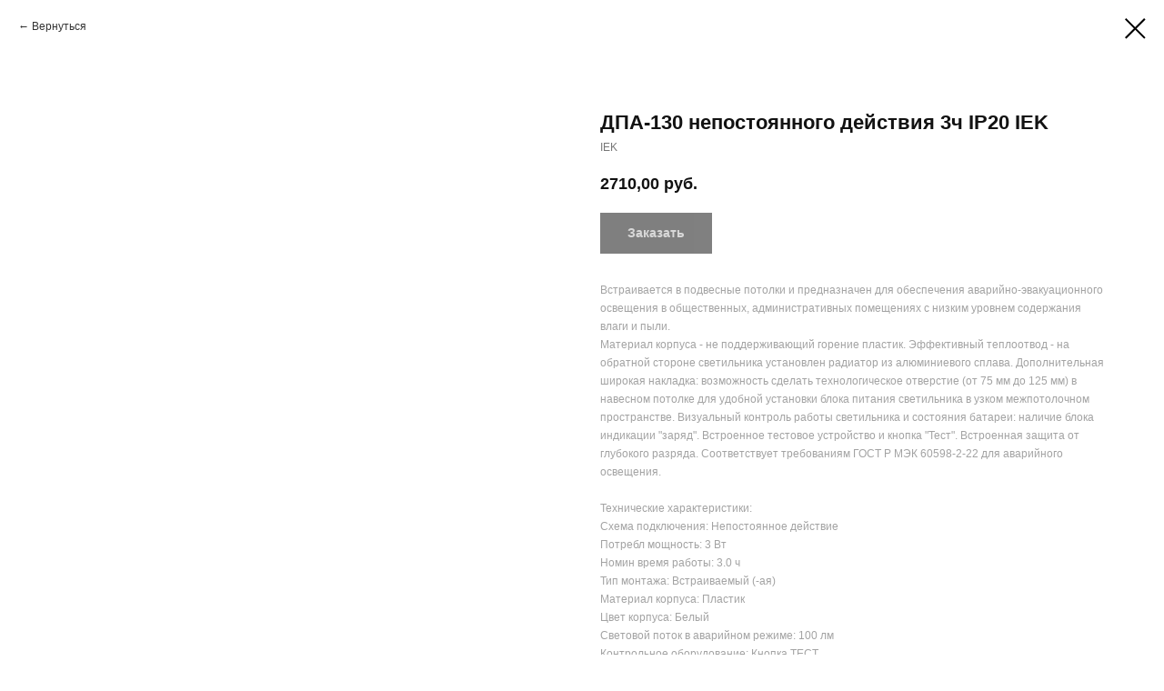

--- FILE ---
content_type: text/html; charset=UTF-8
request_url: https://startfinish.ru/avarijnye_svetilniki/tproduct/170002267-710358015734-dpa-130-nepostoyannogo-deistviya-3ch-ip2
body_size: 14748
content:
<!DOCTYPE html><html> <head><meta charset="utf-8" /><meta http-equiv="Content-Type" content="text/html; charset=utf-8" /><meta name="viewport" content="width=device-width, initial-scale=1.0" /> <!--metatextblock-->
<title>ДПА-130 непостоянного действия 3ч IP20 IEK - IEK</title>
<meta name="description" content="Светильник ДПА130 - автономный аварийный светильник непостоянного действия.">
<meta name="keywords" content="">
<meta property="og:title" content="ДПА-130 непостоянного действия 3ч IP20 IEK" />
<meta property="og:description" content="Светильник ДПА130 - автономный аварийный светильник непостоянного действия." />
<meta property="og:type" content="website" />
<meta property="og:url" content="https://startfinish.ru/avarijnye_svetilniki/tproduct/170002267-710358015734-dpa-130-nepostoyannogo-deistviya-3ch-ip2" />
<meta property="og:image" content="https://static.tildacdn.com/tild3139-6331-4433-b437-313630383063/IEK_LDPA0-130-1-3-K0.jpg" />
<link rel="canonical" href="https://startfinish.ru/avarijnye_svetilniki/tproduct/170002267-710358015734-dpa-130-nepostoyannogo-deistviya-3ch-ip2" />
<!--/metatextblock--><meta property="fb:app_id" content="257953674358265" /><meta name="format-detection" content="telephone=no" /><meta http-equiv="x-dns-prefetch-control" content="on"><link rel="dns-prefetch" href="https://tilda.ws"><link rel="dns-prefetch" href="https://static.tildacdn.com"><link rel="shortcut icon" href="https://static.tildacdn.com/tild3030-3731-4339-b836-653332633632/favicon.ico" type="image/x-icon" /><link rel="apple-touch-icon" href="https://static.tildacdn.com/tild6565-3038-4330-b534-323834633761/logoSF_.png"><link rel="apple-touch-icon" sizes="76x76" href="https://static.tildacdn.com/tild6565-3038-4330-b534-323834633761/logoSF_.png"><link rel="apple-touch-icon" sizes="152x152" href="https://static.tildacdn.com/tild6565-3038-4330-b534-323834633761/logoSF_.png"><link rel="apple-touch-startup-image" href="https://static.tildacdn.com/tild6565-3038-4330-b534-323834633761/logoSF_.png"><!-- Assets --><link rel="stylesheet" href="https://static.tildacdn.com/css/tilda-grid-3.0.min.css" type="text/css" media="all" /><link rel="stylesheet" href="https://tilda.ws/project2106799/tilda-blocks-2.12.css?t=1591274648" type="text/css" media="all" /><link rel="stylesheet" href="https://static.tildacdn.com/css/tilda-animation-1.0.min.css" type="text/css" media="all" /><link rel="stylesheet" href="https://static.tildacdn.com/css/tilda-popup-1.1.min.css" type="text/css" media="all" /><link rel="stylesheet" href="https://static.tildacdn.com/css/tilda-slds-1.4.min.css" type="text/css" media="all" /><link rel="stylesheet" href="https://static.tildacdn.com/css/tilda-zoom-2.0.min.css" type="text/css" media="all" /><link rel="stylesheet" href="https://static.tildacdn.com/css/tilda-catalog-1.1.min.css" type="text/css" media="all" /><link rel="stylesheet" href="https://static.tildacdn.com/css/tilda-menusub-1.0.min.css" type="text/css" media="all" /><script type="text/javascript" src="https://static.tildacdn.com/js/rentafont_webfonts.js" charset="utf-8"></script><script type="text/javascript"> WebFontConfig = {"id": "MTI2NjAzb3JkZXIxMTg3ODY=", "fonts": ["3434","3438","3436","3439","3379"], by_style: 1, by_id: 1};</script><script src="https://static.tildacdn.com/js/jquery-1.10.2.min.js"></script><script src="https://static.tildacdn.com/js/tilda-scripts-2.8.min.js"></script><script src="https://tilda.ws/project2106799/tilda-blocks-2.7.js?t=1591274648"></script><script src="https://static.tildacdn.com/js/lazyload-1.3.min.js" charset="utf-8"></script><script src="https://static.tildacdn.com/js/tilda-animation-1.0.min.js" charset="utf-8"></script><script src="https://static.tildacdn.com/js/hammer.min.js" charset="utf-8"></script><script src="https://static.tildacdn.com/js/tilda-slds-1.4.min.js" charset="utf-8"></script><script src="https://static.tildacdn.com/js/tilda-products-1.0.min.js" charset="utf-8"></script><script src="https://static.tildacdn.com/js/tilda-zoom-2.0.min.js" charset="utf-8"></script><script src="https://static.tildacdn.com/js/tilda-catalog-1.1.min.js" charset="utf-8"></script><script src="https://static.tildacdn.com/js/tilda-menusub-1.0.min.js" charset="utf-8"></script><script src="https://static.tildacdn.com/js/tilda-forms-1.0.min.js" charset="utf-8"></script><script src="https://static.tildacdn.com/js/tilda-cart-1.0.min.js" charset="utf-8"></script><script type="text/javascript">window.dataLayer = window.dataLayer || [];</script><script type="text/javascript">if((/bot|google|yandex|baidu|bing|msn|duckduckbot|teoma|slurp|crawler|spider|robot|crawling|facebook/i.test(navigator.userAgent))===false && typeof(sessionStorage)!='undefined' && sessionStorage.getItem('visited')!=='y'){	var style=document.createElement('style');	style.type='text/css';	style.innerHTML='@media screen and (min-width: 980px) {.t-records {opacity: 0;}.t-records_animated {-webkit-transition: opacity ease-in-out .2s;-moz-transition: opacity ease-in-out .2s;-o-transition: opacity ease-in-out .2s;transition: opacity ease-in-out .2s;}.t-records.t-records_visible {opacity: 1;}}';	document.getElementsByTagName('head')[0].appendChild(style);	$(document).ready(function() { $('.t-records').addClass('t-records_animated'); setTimeout(function(){ $('.t-records').addClass('t-records_visible'); sessionStorage.setItem('visited','y'); },400);	});
}</script></head><body class="t-body" style="margin:0;"><!--allrecords--><div id="allrecords" class="t-records" data-product-page="y" data-hook="blocks-collection-content-node" data-tilda-project-id="2106799" data-tilda-page-id="9912293" data-tilda-page-alias="avarijnye_svetilniki" data-tilda-formskey="efbaa5baf9eaf0f08b073d76db739001" >


<!-- PRODUCT START -->

                
                        
                    
        
        

<div id="rec170002267" class="r t-rec" style="background-color:#ffffff;" data-bg-color="#ffffff">
    <div class="t-store t-store__prod-snippet__container">

        
                <div class="t-store__prod-popup__close-txt-wr" style="position:absolute;">
            <a href="https://startfinish.ru/avarijnye_svetilniki" class="js-store-close-text t-store__prod-popup__close-txt t-descr t-descr_xxs" style="color:#000000;">
                Вернуться
            </a>
        </div>
        
        <a href="https://startfinish.ru/avarijnye_svetilniki" class="t-popup__close" style="position:absolute; background-color:#ffffff">
            <div class="t-popup__close-wrapper">
                <svg class="t-popup__close-icon t-popup__close-icon_arrow" width="26px" height="26px" viewBox="0 0 26 26" version="1.1" xmlns="http://www.w3.org/2000/svg" xmlns:xlink="http://www.w3.org/1999/xlink"><path d="M10.4142136,5 L11.8284271,6.41421356 L5.829,12.414 L23.4142136,12.4142136 L23.4142136,14.4142136 L5.829,14.414 L11.8284271,20.4142136 L10.4142136,21.8284271 L2,13.4142136 L10.4142136,5 Z" fill="#000000"></path></svg>
                <svg class="t-popup__close-icon t-popup__close-icon_cross" width="23px" height="23px" viewBox="0 0 23 23" version="1.1" xmlns="http://www.w3.org/2000/svg" xmlns:xlink="http://www.w3.org/1999/xlink"><g stroke="none" stroke-width="1" fill="#000000" fill-rule="evenodd"><rect transform="translate(11.313708, 11.313708) rotate(-45.000000) translate(-11.313708, -11.313708) " x="10.3137085" y="-3.6862915" width="2" height="30"></rect><rect transform="translate(11.313708, 11.313708) rotate(-315.000000) translate(-11.313708, -11.313708) " x="10.3137085" y="-3.6862915" width="2" height="30"></rect></g></svg>
            </div>
        </a>
        
        <div class="js-store-product js-product t-store__product-snippet" data-product-lid="710358015734" data-product-uid="710358015734" itemscope itemtype="http://schema.org/Product">
            <meta itemprop="productID" content="710358015734" />

            <div class="t-container">
                <div>
                    <meta itemprop="image" content="https://static.tildacdn.com/tild3139-6331-4433-b437-313630383063/IEK_LDPA0-130-1-3-K0.jpg" />
                    <div class="t-store__prod-popup__slider js-store-prod-slider t-store__prod-popup__col-left t-col t-col_6">
                        <div class="js-product-img" style="width:100%;padding-bottom:75%;background-size:cover;opacity:0;">
                        </div>
                    </div>
                    <div class="t-store__prod-popup__info t-align_left t-store__prod-popup__col-right t-col t-col_6">

                        <div class="t-store__prod-popup__title-wrapper">
                            <h1 class="js-store-prod-name js-product-name t-store__prod-popup__name t-name t-name_xl" itemprop="name" style="color:#121212;font-weight:600;">ДПА-130 непостоянного действия 3ч IP20 IEK</h1>
                            <div class="t-store__prod-popup__brand t-descr t-descr_xxs" itemprop="brand" itemscope itemtype="https://schema.org/Brand">
                                <span itemprop="name" class="js-product-brand">IEK</span>                            </div>
                            <div class="t-store__prod-popup__sku t-descr t-descr_xxs">
                                <span class="js-store-prod-sku js-product-sku" translate="no" >
                                    
                                </span>
                            </div>
                        </div>

                                                                        <div itemprop="offers" itemscope itemtype="http://schema.org/Offer" style="display:none;">
                            <meta itemprop="serialNumber" content="710358015734" />
                                                        <meta itemprop="price" content="2710.00" />
                            <meta itemprop="priceCurrency" content="RUB" />
                                                        <link itemprop="availability" href="http://schema.org/InStock">
                                                    </div>
                        
                                                
                        <div class="js-store-price-wrapper t-store__prod-popup__price-wrapper">
                            <div class="js-store-prod-price t-store__prod-popup__price t-store__prod-popup__price-item t-name t-name_md" style="color:#121212;font-weight:600;">
                                                                <div class="js-product-price js-store-prod-price-val t-store__prod-popup__price-value" data-product-price-def="2710.0000" data-product-price-def-str="2710,00">2710,00</div><div class="t-store__prod-popup__price-currency" translate="no">руб.</div>
                                                            </div>
                            <div class="js-store-prod-price-old t-store__prod-popup__price_old t-store__prod-popup__price-item t-name t-name_md" style="color:#a3a3a3;font-weight:600;display:none;">
                                                                <div class="js-store-prod-price-old-val t-store__prod-popup__price-value"></div><div class="t-store__prod-popup__price-currency" translate="no">руб.</div>
                                                            </div>
                        </div>

                        <div class="js-product-controls-wrapper">
                        </div>

                        <div class="t-store__prod-popup__links-wrapper">
                                                    </div>

                                                <div class="t-store__prod-popup__btn-wrapper"   tt="Заказать">
                                                        <a href="#order" class="t-store__prod-popup__btn t-store__prod-popup__btn_disabled t-btn t-btn_sm" style="color:#ffffff;background-color:#000000;border-radius:0px;-moz-border-radius:0px;-webkit-border-radius:0px;">
                                <table style="width:100%; height:100%;">
                                    <tbody>
                                        <tr>
                                            <td class="js-store-prod-popup-buy-btn-txt">Заказать</td>
                                        </tr>
                                    </tbody>
                                </table>
                            </a>
                                                    </div>
                        
                        <div class="js-store-prod-text t-store__prod-popup__text t-descr t-descr_xxs" style="color:#a3a3a3;line-height:1.7;font-weight:300;">
                                                    <div class="js-store-prod-all-text" itemprop="description">
                                Встраивается в подвесные потолки и предназначен для обеспечения аварийно-эвакуационного освещения в общественных, административных помещениях с низким уровнем содержания влаги и пыли.<br />Материал корпуса - не поддерживающий горение пластик. Эффективный теплоотвод - на обратной стороне светильника установлен радиатор из алюминиевого сплава. Дополнительная широкая накладка: возможность сделать технологическое отверстие (от 75 мм до 125 мм) в навесном потолке для удобной установки блока питания светильника в узком межпотолочном пространстве. Визуальный контроль работы светильника и состояния батареи: наличие блока индикации "заряд". Встроенное тестовое устройство и кнопка "Тест". Встроенная защита от глубокого разряда. Соответствует требованиям ГОСТ Р МЭК 60598-2-22 для аварийного освещения. <br /><br />Технические характеристики: <br /> Схема подключения: Непостоянное действие <br /> Потребл мощность: 3 Вт <br /> Номин время работы: 3.0 ч <br /> Тип монтажа: Встраиваемый (-ая) <br /> Материал корпуса: Пластик <br /> Цвет корпуса: Белый <br /> Световой поток в аварийном режиме: 100 лм <br /> Контрольное оборудование: Кнопка ТЕСТ <br /> Тип электропитания: Автономный (индивидуальный аккумулятор) <br /> Номин напряжение: 230 В <br /> Класс защиты: I <br /> Степень защиты - IP: IP20 <br /> Длина: 140 мм <br /> Ширина: 140 мм <br /> Высота или глубина: 20 мм <br /> Частота: 50 Гц <br /> Способ размещения указательной информации: Не требует нанесения <br /> Световой поток: 100 лм <br /> Индекс цветопередачи - Ra: 60-69 (класс 2B) <br /> Климатическое исполнение: УХЛ3.1 <br /> Номин напряжение аккумуляторной батареи: 3.6 В <br /> Емкость аккумуляторной батареи: 1.2 А ч <br /> Макс время заряда батареи: 24 ч <br /> Температура эксплуатации: -10...+50 °C <br /> Тип лампы: Светодиод. источник света (LED) <br /> Тип аккумулятора: Аккумулятор NiMH (никель-металл-гидридный) <br />                            </div>
                                                                            <div class="js-store-prod-all-charcs">
                                                                                                                                                                        </div>
                                                </div>

                    </div>
                </div>

                            </div>
        </div>
                <div class="t-store__relevants__container">
            <div class="t-container">
                <div class="t-col">
                    <div class="t-store__relevants__title t-uptitle t-uptitle_xxl" style="color:#121212;font-weight:600;">Смотрите также</div>
                    <div class="t-store__relevants-grid-cont js-store-relevants-grid-cont js-store-grid-cont t-store__valign-buttons"></div>
                </div>
            </div>
        </div>
                <div class="js-store-error-msg t-store__error-msg-cont"></div>
        <div itemscope itemtype="http://schema.org/ImageGallery" style="display:none;">
                                                </div>

    </div>

                        
                        
    
    <style>
        /* body bg color */
        
        .t-body {
            background-color:#ffffff;
        }
        

        /* body bg color end */
        /* Slider stiles */
        .t-slds__bullet_active .t-slds__bullet_body {
            background-color: #222 !important;
        }

        .t-slds__bullet:hover .t-slds__bullet_body {
            background-color: #222 !important;
        }
        /* Slider stiles end */
    </style>
    

        
        
        
        
        
        <style>
        .t-store__product-snippet .t-btn:not(.t-animate_no-hover):hover{
            background-color: #ffc11e !important;
            color: #121212 !important;
            
            
    	}
        .t-store__product-snippet .t-btn:not(.t-animate_no-hover){
            -webkit-transition: background-color 0.2s ease-in-out, color 0.2s ease-in-out, border-color 0.2s ease-in-out, box-shadow 0.2s ease-in-out; transition: background-color 0.2s ease-in-out, color 0.2s ease-in-out, border-color 0.2s ease-in-out, box-shadow 0.2s ease-in-out;
        }
        </style>
        

        
        
    <style>
        

        

        
    </style>
    
    
        
    <style>
        
    </style>
    
    
        
    <style>
        
    </style>
    
    
        
        <style>
    
                                    
        </style>
    
    
    <div class="js-store-tpl-slider-arrows" style="display: none;">
                


<div class="t-slds__arrow_wrapper t-slds__arrow_wrapper-left" data-slide-direction="left">
  <div class="t-slds__arrow t-slds__arrow-left t-slds__arrow-withbg" style="width: 30px; height: 30px;background-color: rgba(255,255,255,1);">
    <div class="t-slds__arrow_body t-slds__arrow_body-left" style="width: 7px;">
      <svg style="display: block" viewBox="0 0 7.3 13" xmlns="http://www.w3.org/2000/svg" xmlns:xlink="http://www.w3.org/1999/xlink">
                <desc>Left</desc>
        <polyline
        fill="none"
        stroke="#000000"
        stroke-linejoin="butt"
        stroke-linecap="butt"
        stroke-width="1"
        points="0.5,0.5 6.5,6.5 0.5,12.5"
        />
      </svg>
    </div>
  </div>
</div>
<div class="t-slds__arrow_wrapper t-slds__arrow_wrapper-right" data-slide-direction="right">
  <div class="t-slds__arrow t-slds__arrow-right t-slds__arrow-withbg" style="width: 30px; height: 30px;background-color: rgba(255,255,255,1);">
    <div class="t-slds__arrow_body t-slds__arrow_body-right" style="width: 7px;">
      <svg style="display: block" viewBox="0 0 7.3 13" xmlns="http://www.w3.org/2000/svg" xmlns:xlink="http://www.w3.org/1999/xlink">
        <desc>Right</desc>
        <polyline
        fill="none"
        stroke="#000000"
        stroke-linejoin="butt"
        stroke-linecap="butt"
        stroke-width="1"
        points="0.5,0.5 6.5,6.5 0.5,12.5"
        />
      </svg>
    </div>
  </div>
</div>    </div>

    
    <script>
        t_onReady(function() {
            var tildacopyEl = document.getElementById('tildacopy');
            if (tildacopyEl) tildacopyEl.style.display = 'none';

            var recid = '170002267';
            var options = {};
            var product = {"uid":710358015734,"rootpartid":1326425,"title":"ДПА-130 непостоянного действия 3ч IP20 IEK","brand":"IEK","descr":"Светильник ДПА130 - автономный аварийный <br \/>светильник непостоянного действия.","text":"Встраивается в подвесные потолки и предназначен для обеспечения аварийно-эвакуационного освещения в общественных, административных помещениях с низким уровнем содержания влаги и пыли.<br \/>Материал корпуса - не поддерживающий горение пластик. Эффективный теплоотвод - на обратной стороне светильника установлен радиатор из алюминиевого сплава. Дополнительная широкая накладка: возможность сделать технологическое отверстие (от 75 мм до 125 мм) в навесном потолке для удобной установки блока питания светильника в узком межпотолочном пространстве. Визуальный контроль работы светильника и состояния батареи: наличие блока индикации \"заряд\". Встроенное тестовое устройство и кнопка \"Тест\". Встроенная защита от глубокого разряда. Соответствует требованиям ГОСТ Р МЭК 60598-2-22 для аварийного освещения. <br \/><br \/>Технические характеристики: <br \/> Схема подключения: Непостоянное действие <br \/> Потребл мощность: 3 Вт <br \/> Номин время работы: 3.0 ч <br \/> Тип монтажа: Встраиваемый (-ая) <br \/> Материал корпуса: Пластик <br \/> Цвет корпуса: Белый <br \/> Световой поток в аварийном режиме: 100 лм <br \/> Контрольное оборудование: Кнопка ТЕСТ <br \/> Тип электропитания: Автономный (индивидуальный аккумулятор) <br \/> Номин напряжение: 230 В <br \/> Класс защиты: I <br \/> Степень защиты - IP: IP20 <br \/> Длина: 140 мм <br \/> Ширина: 140 мм <br \/> Высота или глубина: 20 мм <br \/> Частота: 50 Гц <br \/> Способ размещения указательной информации: Не требует нанесения <br \/> Световой поток: 100 лм <br \/> Индекс цветопередачи - Ra: 60-69 (класс 2B) <br \/> Климатическое исполнение: УХЛ3.1 <br \/> Номин напряжение аккумуляторной батареи: 3.6 В <br \/> Емкость аккумуляторной батареи: 1.2 А ч <br \/> Макс время заряда батареи: 24 ч <br \/> Температура эксплуатации: -10...+50 °C <br \/> Тип лампы: Светодиод. источник света (LED) <br \/> Тип аккумулятора: Аккумулятор NiMH (никель-металл-гидридный) <br \/>","price":"2710.0000","gallery":[{"img":"https:\/\/static.tildacdn.com\/tild3139-6331-4433-b437-313630383063\/IEK_LDPA0-130-1-3-K0.jpg"}],"sort":1022930,"portion":0,"newsort":0,"json_chars":"null","externalid":"Yi8y1kToC7aD0NiabyvI","pack_label":"lwh","pack_x":0,"pack_y":0,"pack_z":0,"pack_m":0,"serverid":"master","servertime":"1589528723.4679","parentuid":"","editions":[{"uid":710358015734,"price":"2 710.00","priceold":"","sku":"","quantity":"","img":"https:\/\/static.tildacdn.com\/tild3139-6331-4433-b437-313630383063\/IEK_LDPA0-130-1-3-K0.jpg"}],"characteristics":[],"properties":[],"partuids":[412126016818,795649591680],"url":"https:\/\/startfinish.ru\/avarijnye_svetilniki\/tproduct\/170002267-710358015734-dpa-130-nepostoyannogo-deistviya-3ch-ip2"};

            // draw slider or show image for SEO
            if (window.isSearchBot) {
                var imgEl = document.querySelector('.js-product-img');
                if (imgEl) imgEl.style.opacity = '1';
            } else {
                
                var prodcard_optsObj = {
    hasWrap: false,
    txtPad: '',
    bgColor: '',
    borderRadius: '',
    shadowSize: '0px',
    shadowOpacity: '',
    shadowSizeHover: '',
    shadowOpacityHover: '',
    shadowShiftyHover: '',
    btnTitle1: '',
    btnLink1: 'popup',
    btnTitle2: '',
    btnLink2: 'popup',
    showOpts: false};

var price_optsObj = {
    color: '#121212',
    colorOld: '#a3a3a3',
    fontSize: '20px',
    fontWeight: '600'
};

var popup_optsObj = {
    columns: '6',
    columns2: '6',
    isVertical: '',
    align: '',
    btnTitle: 'Заказать',
    closeText: 'Вернуться',
    iconColor: '#000000',
    containerBgColor: '#ffffff',
    overlayBgColorRgba: 'rgba(255,255,255,1)',
    popupStat: '',
    popupContainer: '',
    fixedButton: false,
    mobileGalleryStyle: ''
};

var slider_optsObj = {
    anim_speed: '',
    arrowColor: '#000000',
    videoPlayerIconColor: '',
    cycle: '',
    controls: 'arrowsthumbs',
    bgcolor: '#ebebeb'
};

var slider_dotsOptsObj = {
    size: '',
    bgcolor: '',
    bordersize: '',
    bgcoloractive: ''
};

var slider_slidesOptsObj = {
    zoomable: true,
    bgsize: 'cover',
    ratio: '1'
};

var typography_optsObj = {
    descrColor: '#a3a3a3',
    titleColor: '#121212'
};

var default_sortObj = {
    in_stock: false};

var btn1_style = 'border-radius:0px;-moz-border-radius:0px;-webkit-border-radius:0px;color:#ffffff;background-color:#000000;';
var btn2_style = 'border-radius:0px;-moz-border-radius:0px;-webkit-border-radius:0px;color:#000000;border:1px solid #000000;';

var options_catalog = {
    btn1_style: btn1_style,
    btn2_style: btn2_style,
    storepart: '412126016818',
    prodCard: prodcard_optsObj,
    popup_opts: popup_optsObj,
    defaultSort: default_sortObj,
    slider_opts: slider_optsObj,
    slider_dotsOpts: slider_dotsOptsObj,
    slider_slidesOpts: slider_slidesOptsObj,
    typo: typography_optsObj,
    price: price_optsObj,
    blocksInRow: '3',
    imageHover: true,
    imageHeight: '350px',
    imageRatioClass: 't-store__card__imgwrapper_4-3',
    align: 'center',
    vindent: '',
    isHorizOnMob:false,
    itemsAnim: '',
    hasOriginalAspectRatio: false,
    markColor: '#000000',
    markBgColor: '#ffc11e',
    currencySide: 'r',
    currencyTxt: 'руб.',
    currencySeparator: ',',
    currencyDecimal: '',
    btnSize: '',
    verticalAlignButtons: true,
    hideFilters: false,
    titleRelevants: 'Смотрите также',
    showRelevants: 'all',
    relevants_slider: true,
    relevants_quantity: '3',
    isFlexCols: false,
    isPublishedPage: true,
    previewmode: true,
    colClass: 't-col t-col_3',
    ratio: '1_1',
    sliderthumbsside: '',
    showStoreBtnQuantity: '',
    tabs: '',
    galleryStyle: '',
    title_typo: '',
    descr_typo: '',
    price_typo: '',
    price_old_typo: '',
    menu_typo: '',
    options_typo: '',
    sku_typo: '',
    characteristics_typo: '',
    button_styles: '',
    button2_styles: '',
    buttonicon: '',
    buttoniconhover: '',
};                
                // emulate, get options_catalog from file store_catalog_fields
                options = options_catalog;
                options.typo.title = "color:#121212;font-weight:600;" || '';
                options.typo.descr = "color:#a3a3a3;line-height:1.7;font-weight:300;" || '';

                try {
                    if (options.showRelevants) {
                        var itemsCount = '3';
                        var relevantsMethod;
                        switch (options.showRelevants) {
                            case 'cc':
                                relevantsMethod = 'current_category';
                                break;
                            case 'all':
                                relevantsMethod = 'all_categories';
                                break;
                            default:
                                relevantsMethod = 'category_' + options.showRelevants;
                                break;
                        }

                        t_onFuncLoad('t_store_loadProducts', function() {
                            t_store_loadProducts(
                                'relevants',
                                recid,
                                options,
                                false,
                                {
                                    currentProductUid: '710358015734',
                                    relevantsQuantity: itemsCount,
                                    relevantsMethod: relevantsMethod,
                                    relevantsSort: 'random'
                                }
                            );
                        });
                    }
                } catch (e) {
                    console.log('Error in relevants: ' + e);
                }
            }

            
                            options.popup_opts.btnTitle = 'Заказать';
                        

            window.tStoreOptionsList = [{"title":"Мощность","params":[],"values":[{"id":1597862,"value":"10"},{"id":1597853,"value":"100"},{"id":1371725,"value":"12 W"},{"id":1206050,"value":"13-17 W"},{"id":1599746,"value":"150"},{"id":1358267,"value":"16 W"},{"id":23985166,"value":"17 W"},{"id":23985162,"value":"17W"},{"id":1372163,"value":"18 W"},{"id":1599761,"value":"20"},{"id":1206053,"value":"20 W"},{"id":1266104,"value":"20-24 W"},{"id":1597850,"value":"200"},{"id":23985170,"value":"20W"},{"id":1320473,"value":"22 W"},{"id":1319939,"value":"24 W"},{"id":1181801,"value":"24-27 W"},{"id":1265918,"value":"24-33 W"},{"id":1370699,"value":"25 W"},{"id":1371605,"value":"26 W"},{"id":1244519,"value":"29 W"},{"id":1597859,"value":"30"},{"id":1165499,"value":"30 W"},{"id":1597844,"value":"300"},{"id":1264628,"value":"32 W"},{"id":1206107,"value":"33 W"},{"id":4015135,"value":"33-35 W"},{"id":1017746,"value":"33-37 W"},{"id":1245887,"value":"33W"},{"id":1332149,"value":"34 W"},{"id":1391231,"value":"35 W"},{"id":1332152,"value":"36 W"},{"id":1412798,"value":"37 W"},{"id":1412801,"value":"37W"},{"id":1358003,"value":"38 W"},{"id":1600022,"value":"40"},{"id":1165502,"value":"40 W"},{"id":1331747,"value":"48 W"},{"id":1597856,"value":"50"},{"id":1319957,"value":"50 W"},{"id":1358012,"value":"55 W"},{"id":1319987,"value":"64 W"},{"id":1358282,"value":"76 W"}]},{"title":"длина (мм)","params":[],"values":[{"id":1463288,"value":"1000"},{"id":1466546,"value":"1100"},{"id":1265372,"value":"1120"},{"id":1466549,"value":"1200"},{"id":1466552,"value":"1300"},{"id":1265375,"value":"1400"},{"id":1287062,"value":"1500"},{"id":1466555,"value":"1600"},{"id":1265378,"value":"1680"},{"id":1466558,"value":"1700"},{"id":1466561,"value":"1800"},{"id":1466564,"value":"1900"},{"id":1265381,"value":"1960"},{"id":1463291,"value":"2000"},{"id":1466567,"value":"2100"},{"id":1466570,"value":"2200"},{"id":1265384,"value":"2240"},{"id":1287065,"value":"2250"},{"id":1466573,"value":"2300"},{"id":1466576,"value":"2400"},{"id":1463294,"value":"2500"},{"id":1265387,"value":"2520"},{"id":1466579,"value":"2600"},{"id":1466582,"value":"2700"},{"id":1265357,"value":"280"},{"id":1265390,"value":"2800"},{"id":1466585,"value":"2900"},{"id":1287068,"value":"3000"},{"id":1265393,"value":"3080"},{"id":1265396,"value":"3360"},{"id":1463285,"value":"500"},{"id":1265366,"value":"560"},{"id":1466534,"value":"600"},{"id":1466537,"value":"700"},{"id":1287056,"value":"750"},{"id":1466540,"value":"800"},{"id":1265369,"value":"840"},{"id":1466543,"value":"900"}]},{"title":"плотность диодов","params":[],"values":[{"id":1267229,"value":"12"},{"id":1265360,"value":"15"},{"id":1267232,"value":"24"},{"id":1265363,"value":"30"},{"id":1287059,"value":"60"}]},{"title":"Цвет","params":[],"values":[{"id":1265582,"value":"белый"},{"id":1600433,"value":"жёлто-зеленый"},{"id":1600220,"value":"жёлтый"},{"id":1600223,"value":"зелёный"},{"id":1600229,"value":"красный"},{"id":1265615,"value":"серый"},{"id":1600226,"value":"синий"},{"id":1265618,"value":"чёрный"}]},{"title":"Пусковой ток (mA)","params":[],"values":[{"id":1328198,"value":"200"},{"id":1313078,"value":"250"},{"id":1268324,"value":"350"},{"id":1268327,"value":"500"},{"id":1268330,"value":"700"}]},{"title":"Тип рассеивателя","params":[],"values":[{"id":"1370702","value":"Clear glass​"},{"id":"1370783","value":"Frost glass"},{"id":"1370786","value":"Half frost glass"},{"id":"1357991","value":"MILKY"},{"id":"1319435","value":"OPAL-SAND"},{"id":"1319447","value":"PRISMA"},{"id":"1358270","value":"Tube"}]},{"title":"Размер","params":[],"values":[{"id":"1597880","value":"103*84*21"},{"id":"1390883","value":"1195х295"},{"id":"1600040","value":"1200*84*48"},{"id":"1358279","value":"1250х83"},{"id":"1358036","value":"1262х124"},{"id":"1358132","value":"1270х152"},{"id":"1600037","value":"1500*84*48"},{"id":"1597877","value":"160*122*26"},{"id":"1331150","value":"160х1195"},{"id":"1331186","value":"160х2300"},{"id":"1320680","value":"160х2305"},{"id":"1597874","value":"206*160*33"},{"id":"1358285","value":"2470х83"},{"id":"1597871","value":"270*210*33"},{"id":"1319450","value":"295х1195"},{"id":"1320476","value":"295х295"},{"id":"1319942","value":"295х595"},{"id":"1597868","value":"380*280*36"},{"id":"1597847","value":"445*335*45"},{"id":"1358273","value":"580х83"},{"id":"1320023","value":"595х1195"},{"id":"1319438","value":"595х595"},{"id":"1600139","value":"600*75*23"},{"id":"1600043","value":"600*84*48"},{"id":"1439771","value":"603х603"}]},{"title":"Цветовая температура, К","params":[],"values":[{"id":1415018,"value":"2000 \"pink effect\""},{"id":1441136,"value":"2500 \"VBRead\""},{"id":1393118,"value":"2700"},{"id":1319441,"value":"3000"},{"id":1414796,"value":"3000 (below BBL)"},{"id":1440986,"value":"3000 (vivid)"},{"id":1440989,"value":"3100"},{"id":1441127,"value":"3100 \"meat vivid\""},{"id":1414802,"value":"3100 (below BBL)"},{"id":1441091,"value":"3200"},{"id":1414805,"value":"3200 (below BBL)"},{"id":1404341,"value":"3500"},{"id":1414973,"value":"3500 (below BBL)"},{"id":1319498,"value":"4000"},{"id":1415027,"value":"4000 \"white effect\""},{"id":1414799,"value":"4000 (below BBL)"},{"id":1358009,"value":"5000"},{"id":1441115,"value":"5700"},{"id":1391234,"value":"6500"}]},{"title":"Класс защиты,  IP","params":[],"values":[{"id":"1319444","value":"20"},{"id":"1319477","value":"40"},{"id":"1319495","value":"54"},{"id":"1358006","value":"65"},{"id":"1358276","value":"67"}]},{"title":"Угол рассеивания, °","params":[],"values":[{"id":"1370789","value":"102"},{"id":"1370780","value":"75"},{"id":"1371728","value":"80"}]},{"title":"Напряжение, V","params":[],"values":[{"id":"1393286","value":"12"},{"id":"1393289","value":"24"}]},{"title":"Ref. No.","params":[],"values":[{"id":"1415021","value":"567224"},{"id":"1415030","value":"567225"},{"id":"1439048","value":"567256"},{"id":"1439054","value":"567257"},{"id":"1439057","value":"567258"},{"id":"1439078","value":"567259"},{"id":"1439084","value":"567260"},{"id":"1439063","value":"567261"},{"id":"1439066","value":"567262"},{"id":"1439069","value":"567263"},{"id":"1439075","value":"567264"},{"id":"1439051","value":"567265"},{"id":"1439060","value":"567266"},{"id":"1439081","value":"567267"},{"id":"1439087","value":"567268"},{"id":"1439072","value":"567269"},{"id":"1414877","value":"567270"},{"id":"1414883","value":"567271"},{"id":"1414886","value":"567272"},{"id":"1414901","value":"567273"},{"id":"1414904","value":"567274"},{"id":"1414889","value":"567275"},{"id":"1414892","value":"567276"},{"id":"1414898","value":"567278"},{"id":"1414964","value":"567279"},{"id":"1414970","value":"567280"},{"id":"1414982","value":"567281"},{"id":"1414976","value":"567282"},{"id":"1414979","value":"567284"},{"id":"1439870","value":"567286"},{"id":"1439876","value":"567287"},{"id":"1439879","value":"567288"},{"id":"1439903","value":"567289"},{"id":"1439909","value":"567290"},{"id":"1439885","value":"567291"},{"id":"1439891","value":"567292"},{"id":"1439894","value":"567293"},{"id":"1439900","value":"567294"},{"id":"1439873","value":"567296"},{"id":"1439882","value":"567297"},{"id":"1439906","value":"567298"},{"id":"1439912","value":"567299"},{"id":"1439888","value":"567300"},{"id":"1439897","value":"567301"},{"id":"1440968","value":"568722"},{"id":"1440977","value":"568723"},{"id":"1440980","value":"568724"},{"id":"1440992","value":"568725"},{"id":"1441100","value":"568726"},{"id":"1441106","value":"568727"},{"id":"1441112","value":"568728"},{"id":"1441118","value":"568729"},{"id":"1440971","value":"568730"},{"id":"1440983","value":"568731"},{"id":"1441088","value":"568732"},{"id":"1441103","value":"568733"},{"id":"1441109","value":"568734"},{"id":"1441124","value":"568735"},{"id":"1441094","value":"569666"},{"id":"1441097","value":"569667"},{"id":"1441121","value":"569669"},{"id":"1441139","value":"569671"},{"id":"1441130","value":"569672"}]},{"title":"CRI Ra","params":[],"values":[{"id":"1415033","value":"70"},{"id":"1415024","value":"82"},{"id":"1414880","value":"85"},{"id":"1441133","value":"88"},{"id":"1440974","value":"92"},{"id":"1414967","value":"95"}]},{"title":"Направление","params":[],"values":[{"id":"1464014","value":"левый"},{"id":"1464017","value":"правый"}]},{"title":"Длина, м","params":[],"values":[{"id":"1464977","value":"1,5"},{"id":"1464980","value":"3"}]},{"title":"Световой поток","params":[],"values":[{"id":"1597901","value":"1000"},{"id":"1597892","value":"10000"},{"id":"1598015","value":"10800"},{"id":"1599767","value":"1100"},{"id":"1599752","value":"11000"},{"id":"1599749","value":"16500"},{"id":"1597889","value":"20000"},{"id":"1599764","value":"2200"},{"id":"1599743","value":"22000"},{"id":"1600028","value":"2400"},{"id":"1597898","value":"3000"},{"id":"1597886","value":"30000"},{"id":"1598018","value":"3200"},{"id":"1599758","value":"3300"},{"id":"1600025","value":"4800"},{"id":"1597895","value":"5000"},{"id":"1599755","value":"5500"},{"id":"1600019","value":"6000"}]}];

            t_onFuncLoad('t_store_productInit', function() {
                t_store_productInit(recid, options, product);
            });

            // if user coming from catalog redirect back to main page
            if (window.history.state && (window.history.state.productData || window.history.state.storepartuid)) {
                window.onpopstate = function() {
                    window.history.replaceState(null, null, window.location.origin);
                    window.location.replace(window.location.origin);
                };
            }
        });
    </script>
    

</div>


<!-- PRODUCT END -->

<div id="rec172760590" class="r t-rec" style="" data-animationappear="off" data-record-type="706"><script> t_onReady(function () {
setTimeout(function () {
t_onFuncLoad('tcart__init', function () {
tcart__init('172760590');
});
}, 50);
/* fix for Android */
var userAgent = navigator.userAgent.toLowerCase();
var isAndroid = userAgent.indexOf('android') !== -1;
var body = document.body;
if (!body) return;
var isScrollablefFix = body.classList.contains('t-body_scrollable-fix-for-android');
if (isAndroid && !isScrollablefFix) {
body.classList.add('t-body_scrollable-fix-for-android');
document.head.insertAdjacentHTML(
'beforeend',
'<style>@media screen and (max-width: 560px) {\n.t-body_scrollable-fix-for-android {\noverflow: visible !important;\n}\n}\n</style>'
);
console.log('Android css fix was inited');
}
/* fix Instagram iPhone keyboard bug */
if (userAgent.indexOf('instagram') !== -1 && userAgent.indexOf('iphone') !== -1) {
body.style.position = 'relative';
}
var rec = document.querySelector('#rec172760590');
if (!rec) return;
var cartWindow = rec.querySelector('.t706__cartwin');
var allRecords = document.querySelector('.t-records');
var currentMode = allRecords.getAttribute('data-tilda-mode');
if (cartWindow && currentMode !== 'edit' && currentMode !== 'preview') {
cartWindow.addEventListener(
'scroll',
t_throttle(function () {
if (window.lazy === 'y' || document.querySelector('#allrecords').getAttribute('data-tilda-lazy') === 'yes') {
t_onFuncLoad('t_lazyload_update', function () {
t_lazyload_update();
});
}
}, 500)
);
}
});</script><div class="t706" data-cart-countdown="yes" data-opencart-onorder="yes" data-project-currency="руб." data-project-currency-side="r" data-project-currency-sep="," data-project-currency-code="RUB" > <div class="t706__carticon t706__carticon_sm" style="top:initial;bottom:50px;right:50px;"> <div class="t706__carticon-text t-name t-name_xs">Click to order</div> <div class="t706__carticon-wrapper"> <div class="t706__carticon-imgwrap" style="background-color:#121212; box-shadow: 0px 0px 0px 0px rgba(0, 0, 0, 0.2);"> <svg role="img" style="stroke:#ffffff;" class="t706__carticon-img" xmlns="http://www.w3.org/2000/svg" viewBox="0 0 64 64"> <path fill="none" stroke-width="2" stroke-miterlimit="10" d="M44 18h10v45H10V18h10z"/> <path fill="none" stroke-width="2" stroke-miterlimit="10" d="M22 24V11c0-5.523 4.477-10 10-10s10 4.477 10 10v13"/> </svg> </div> <div class="t706__carticon-counter js-carticon-counter" style="background-color:#ffc11e;color:#121212;"></div> </div> </div> 
<div class="t706__cartwin"> <div class="t706__close t706__cartwin-close"> <button type="button" class="t706__close-button t706__cartwin-close-wrapper" aria-label="Закрыть корзину"> <svg role="presentation" class="t706__close-icon t706__cartwin-close-icon" width="23px" height="23px" viewBox="0 0 23 23" version="1.1" xmlns="http://www.w3.org/2000/svg" xmlns:xlink="http://www.w3.org/1999/xlink"> <g stroke="none" stroke-width="1" fill="#fff" fill-rule="evenodd"> <rect transform="translate(11.313708, 11.313708) rotate(-45.000000) translate(-11.313708, -11.313708) " x="10.3137085" y="-3.6862915" width="2" height="30"></rect> <rect transform="translate(11.313708, 11.313708) rotate(-315.000000) translate(-11.313708, -11.313708) " x="10.3137085" y="-3.6862915" width="2" height="30"></rect> </g> </svg> 
</button> 
</div> <div class="t706__cartwin-content"> <div class="t706__cartwin-top"> <div class="t706__cartwin-heading t-name t-name_xl">Оформление заказа</div> </div> 
<div class="t706__cartwin-products"></div> <div class="t706__cartwin-bottom"> <div class="t706__cartwin-prodamount-wrap t-descr t-descr_sm"> <span class="t706__cartwin-prodamount-label">Total:&nbsp;</span> <span class="t706__cartwin-prodamount"></span> </div> </div> 
<div class="t706__orderform t-input_nomargin"> 
<form id="form172760590" name='form172760590' role="form" action='' method='POST' data-formactiontype="2" data-inputbox=".t-input-group" class="t-form js-form-proccess t-form_inputs-total_4 t-form_bbonly " data-formsended-callback="t706_onSuccessCallback" > <input type="hidden" name="formservices[]" value="effb336d32dc7475a5d1d70c789cdcea" class="js-formaction-services"> 
<input type="hidden" name="tildaspec-formname" tabindex="-1" value="Cart"> 
<div class="js-successbox t-form__successbox t-text t-text_md" style="display:none;">Спасибо! Данные успешно отправлены, мы свяжемся с вами в ближайшее время</div> <div class="t-form__inputsbox"> <div class="t-input-group t-input-group_nm" data-input-lid="1496239431201"> <div class="t-input-title t-descr t-descr_md" data-redactor-toolbar="no" field="li_title__1496239431201" style="color:#121212;font-weight:500;">Имя</div> <div class="t-input-block"> <input type="text" autocomplete="name" name="name" class="t-input js-tilda-rule t-input_bbonly" value="" data-tilda-req="1" data-tilda-rule="name" style="color:#121212; border:1px solid #121212; background-color:#ffffff; "> <div class="t-input-error"></div> </div> </div> <div class="t-input-group t-input-group_em" data-input-lid="1496239459190"> <div class="t-input-title t-descr t-descr_md" data-redactor-toolbar="no" field="li_title__1496239459190" style="color:#121212;font-weight:500;">E-mail</div> <div class="t-input-block"> <input type="text" autocomplete="email" name="email" class="t-input js-tilda-rule t-input_bbonly" value="" data-tilda-req="1" data-tilda-rule="email" style="color:#121212; border:1px solid #121212; background-color:#ffffff; "> <div class="t-input-error"></div> </div> </div> <div class="t-input-group t-input-group_ph" data-input-lid="1496239478607"> <div class="t-input-title t-descr t-descr_md" data-redactor-toolbar="no" field="li_title__1496239478607" style="color:#121212;font-weight:500;">Телефон</div> <div class="t-input-block"> 
<input type="tel" autocomplete="tel" name="Phone" data-phonemask-init="no" data-phonemask-id="172760590" data-phonemask-lid="1496239478607" data-phonemask-maskcountry="RU" class="t-input js-phonemask-input js-tilda-rule t-input_bbonly" value="" placeholder="+1(999)999-9999" data-tilda-req="1" style="color:#121212; border:1px solid #121212; background-color:#ffffff; "> <script type="text/javascript"> 
if (! document.getElementById('t-phonemask-script')) {
(function (d, w, o) {
var n=d.getElementsByTagName(o)[0],s=d.createElement(o),f=function(){n.parentNode.insertBefore(s,n);};
s.type = "text/javascript";
s.async = true;
s.id = 't-phonemask-script';
s.src="https://static.tildacdn.com/js/tilda-phone-mask-1.1.min.js";
if (w.opera=="[object Opera]") {d.addEventListener("DOMContentLoaded", f, false);} else { f(); }
})(document, window, 'script');
} else {
t_onReady(function () {
t_onFuncLoad('t_form_phonemask_load', function () {
if (typeof jQuery !== 'undefined') {
t_form_phonemask_load($('#rec172760590 [data-phonemask-lid="1496239478607"]'));
} else {
var phoneMasks = document.querySelectorAll(
'#rec172760590 [data-phonemask-lid="1496239478607"]'
);
t_form_phonemask_load(phoneMasks);
}
});
});
}
</script> <div class="t-input-error"></div> </div> </div> <div class="t-input-group t-input-group_cb" data-input-lid="1584976304145"> <div class="t-input-block"> <label class="t-checkbox__control t-text t-text_xs" style="color: #121212"><input type="checkbox" name="Checkbox" value="yes" class="t-checkbox js-tilda-rule" data-tilda-req="1"><div class="t-checkbox__indicator" style="border-color:#121212"></div>Я согласен(-на) с <a href="http://startfinish.ru/policy">политикой конфиденциальности</a></label> <style> 
#rec172760590 .t-checkbox__indicator:after {
border-color:#121212;
}
</style> <div class="t-input-error"></div> </div> </div><!--[if IE 8]><style>.t-checkbox__control .t-checkbox, .t-radio__control .t-radio {
left: 0px;
z-index: 1;
opacity: 1;
}
.t-checkbox__indicator, .t-radio__indicator {
display: none;
}
.t-img-select__control .t-img-select {
position: static;
}</style><![endif]--><div class="t-form__errorbox-middle"> <div class="js-errorbox-all t-form__errorbox-wrapper" style="display:none;"> <div class="t-form__errorbox-text t-text t-text_md"> <p class="t-form__errorbox-item js-rule-error js-rule-error-all"></p> <p class="t-form__errorbox-item js-rule-error js-rule-error-req"></p> <p class="t-form__errorbox-item js-rule-error js-rule-error-email"></p> <p class="t-form__errorbox-item js-rule-error js-rule-error-name"></p> <p class="t-form__errorbox-item js-rule-error js-rule-error-phone"></p> <p class="t-form__errorbox-item js-rule-error js-rule-error-minlength"></p> <p class="t-form__errorbox-item js-rule-error js-rule-error-string"></p> </div> </div></div> <div class="t-form__submit"> <button type="submit" class="t-submit" style="color:#ffffff;background-color:#000000;font-weight:500;" >Отправить</button> </div> </div> <div class="t-form__errorbox-bottom"> <div class="js-errorbox-all t-form__errorbox-wrapper" style="display:none;"> <div class="t-form__errorbox-text t-text t-text_md"> <p class="t-form__errorbox-item js-rule-error js-rule-error-all"></p> <p class="t-form__errorbox-item js-rule-error js-rule-error-req"></p> <p class="t-form__errorbox-item js-rule-error js-rule-error-email"></p> <p class="t-form__errorbox-item js-rule-error js-rule-error-name"></p> <p class="t-form__errorbox-item js-rule-error js-rule-error-phone"></p> <p class="t-form__errorbox-item js-rule-error js-rule-error-minlength"></p> <p class="t-form__errorbox-item js-rule-error js-rule-error-string"></p> </div> </div> </div> </form><style>#rec172760590 input::-webkit-input-placeholder {color:#121212; opacity: 0.5;}
#rec172760590 input::-moz-placeholder {color:#121212; opacity: 0.5;}
#rec172760590 input:-moz-placeholder {color:#121212; opacity: 0.5;}
#rec172760590 input:-ms-input-placeholder {color:#121212; opacity: 0.5;}
#rec172760590 textarea::-webkit-input-placeholder {color:#121212; opacity: 0.5;}
#rec172760590 textarea::-moz-placeholder {color:#121212; opacity: 0.5;}
#rec172760590 textarea:-moz-placeholder {color:#121212; opacity: 0.5;}
#rec172760590 textarea:-ms-input-placeholder {color:#121212; opacity: 0.5;}</style> </div> </div> 
</div> <div class="t706__cartdata"> </div></div><style>@media screen and (max-width: 960px){
.t706__carticon{
bottom:30px !important;top:initial !important; right:30px !important;left:initial !important; }
}
.t706 .t-radio__indicator {
border-color: #121212 !important;
}</style><style>#rec172760590 .t-submit:hover{
background-color: #ffc11e !important; color: #121212 !important; border-color: #ffc11e !important; } 
#rec172760590 .t-submit{
-webkit-transition: background-color 0.2s ease-in-out, color 0.2s ease-in-out, border-color 0.2s ease-in-out, box-shadow 0.2s ease-in-out; transition: background-color 0.2s ease-in-out, color 0.2s ease-in-out, border-color 0.2s ease-in-out, box-shadow 0.2s ease-in-out;
}</style> <style>#rec172760590 .t706__sidebar-continue:hover, 
#rec172760590 .t706__cartpage-open-form:hover {
background-color: #ffc11e !important; color: #121212 !important; border-color: #ffc11e !important; } 
#rec172760590 .t706__sidebar-continue,
#rec172760590 .t706__cartpage-open-form {
-webkit-transition: background-color 0.2s ease-in-out, color 0.2s ease-in-out, border-color 0.2s ease-in-out, box-shadow 0.2s ease-in-out; transition: background-color 0.2s ease-in-out, color 0.2s ease-in-out, border-color 0.2s ease-in-out, box-shadow 0.2s ease-in-out;
}</style></div>



</div>
<!--/allrecords--><!-- Stat --> <script type="text/javascript">if (! window.mainTracker) { window.mainTracker = 'tilda'; }	(function (d, w, k, o, g) { var n=d.getElementsByTagName(o)[0],s=d.createElement(o),f=function(){n.parentNode.insertBefore(s,n);}; s.type = "text/javascript"; s.async = true; s.key = k; s.id = "tildastatscript"; s.src=g; if (w.opera=="[object Opera]") {d.addEventListener("DOMContentLoaded", f, false);} else { f(); } })(document, window, '2d79a567a3f454dc6011835deba7370b','script','https://stat.tildacdn.com/js/tildastat-0.2.min.js');</script> </body></html>